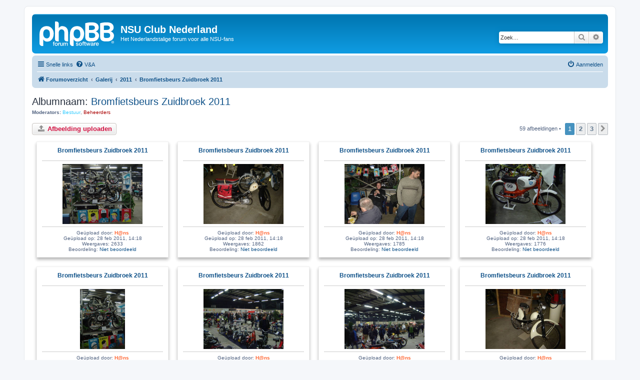

--- FILE ---
content_type: text/html; charset=UTF-8
request_url: https://forum.nsu.nl/app.php/gallery/album/197?sid=8efaac1c350161d08aaa5a49b58f9a25
body_size: 4490
content:
	<!DOCTYPE html>
<html dir="ltr" lang="nl-nl">
<head>
<meta charset="utf-8" />
<meta http-equiv="X-UA-Compatible" content="IE=edge">
<meta name="viewport" content="width=device-width, initial-scale=1" />

<title>NSU Club Nederland - Bromfietsbeurs Zuidbroek 2011</title>

	<link rel="alternate" type="application/atom+xml" title="Feed - NSU Club Nederland" href="/app.php/feed?sid=61c1856895ad60d89d8bf0d503dc7be6">	<link rel="alternate" type="application/atom+xml" title="Feed - Nieuws" href="/app.php/feed/news?sid=61c1856895ad60d89d8bf0d503dc7be6">	<link rel="alternate" type="application/atom+xml" title="Feed - Alle forums" href="/app.php/feed/forums?sid=61c1856895ad60d89d8bf0d503dc7be6">	<link rel="alternate" type="application/atom+xml" title="Feed - Nieuwe onderwerpen" href="/app.php/feed/topics?sid=61c1856895ad60d89d8bf0d503dc7be6">	<link rel="alternate" type="application/atom+xml" title="Feed - Actieve onderwerpen" href="/app.php/feed/topics_active?sid=61c1856895ad60d89d8bf0d503dc7be6">			

<!--
	phpBB style name: prosilver
	Based on style:   prosilver (this is the default phpBB3 style)
	Original author:  Tom Beddard ( http://www.subBlue.com/ )
	Modified by:
-->

<link href="./../../../assets/css/font-awesome.min.css?assets_version=9" rel="stylesheet">
<link href="./../../../styles/prosilver/theme/stylesheet.css?assets_version=9" rel="stylesheet">
<link href="./../../../styles/prosilver/theme/nl/stylesheet.css?assets_version=9" rel="stylesheet">




<!--[if lte IE 9]>
	<link href="./../../../styles/prosilver/theme/tweaks.css?assets_version=9" rel="stylesheet">
<![endif]-->


<link href="./../../../ext/phpbbgallery/core/styles/prosilver/theme/gallery.css?assets_version=9" rel="stylesheet" media="screen">
<link href="./../../../ext/phpbbgallery/core/styles/all/theme/default.css?assets_version=9" rel="stylesheet" media="screen">



</head>
<body id="phpbb" class="nojs notouch section-app/gallery/album/197 ltr ">


<div id="wrap" class="wrap">
	<a id="top" class="top-anchor" accesskey="t"></a>
	<div id="page-header">
		<div class="headerbar" role="banner">
					<div class="inner">

			<div id="site-description" class="site-description">
		<a id="logo" class="logo" href="./../../../index.php?sid=61c1856895ad60d89d8bf0d503dc7be6" title="Forumoverzicht">
					<span class="site_logo"></span>
				</a>
				<h1>NSU Club Nederland</h1>
				<p>Het Nederlandstalige forum voor alle NSU-fans</p>
				<p class="skiplink"><a href="#start_here">Doorgaan naar inhoud</a></p>
			</div>

									<div id="search-box" class="search-box search-header" role="search">
				<form action="./../../../search.php?sid=61c1856895ad60d89d8bf0d503dc7be6" method="get" id="search">
				<fieldset>
					<input name="keywords" id="keywords" type="search" maxlength="128" title="Zoek op sleutelwoorden" class="inputbox search tiny" size="20" value="" placeholder="Zoek…" />
					<button class="button button-search" type="submit" title="Zoek">
						<i class="icon fa-search fa-fw" aria-hidden="true"></i><span class="sr-only">Zoek</span>
					</button>
					<a href="./../../../search.php?sid=61c1856895ad60d89d8bf0d503dc7be6" class="button button-search-end" title="Uitgebreid zoeken">
						<i class="icon fa-cog fa-fw" aria-hidden="true"></i><span class="sr-only">Uitgebreid zoeken</span>
					</a>
					<input type="hidden" name="sid" value="61c1856895ad60d89d8bf0d503dc7be6" />

				</fieldset>
				</form>
			</div>
						
			</div>
					</div>
				<div class="navbar" role="navigation">
	<div class="inner">

	<ul id="nav-main" class="nav-main linklist" role="menubar">

		<li id="quick-links" class="quick-links dropdown-container responsive-menu" data-skip-responsive="true">
			<a href="#" class="dropdown-trigger">
				<i class="icon fa-bars fa-fw" aria-hidden="true"></i><span>Snelle links</span>
			</a>
			<div class="dropdown">
				<div class="pointer"><div class="pointer-inner"></div></div>
				<ul class="dropdown-contents" role="menu">
					
											<li class="separator"></li>
																									<li>
								<a href="./../../../search.php?search_id=unanswered&amp;sid=61c1856895ad60d89d8bf0d503dc7be6" role="menuitem">
									<i class="icon fa-file-o fa-fw icon-gray" aria-hidden="true"></i><span>Onbeantwoorde onderwerpen</span>
								</a>
							</li>
							<li>
								<a href="./../../../search.php?search_id=active_topics&amp;sid=61c1856895ad60d89d8bf0d503dc7be6" role="menuitem">
									<i class="icon fa-file-o fa-fw icon-blue" aria-hidden="true"></i><span>Actieve onderwerpen</span>
								</a>
							</li>
							<li class="separator"></li>
							<li>
								<a href="./../../../search.php?sid=61c1856895ad60d89d8bf0d503dc7be6" role="menuitem">
									<i class="icon fa-search fa-fw" aria-hidden="true"></i><span>Zoek</span>
								</a>
							</li>
					
											<li class="separator"></li>
													<li>
								<a href="./../../../memberlist.php?sid=61c1856895ad60d89d8bf0d503dc7be6" role="menuitem">
									<i class="icon fa-group fa-fw" aria-hidden="true"></i><span>Leden</span>
								</a>
							</li>
																			<li>
								<a href="./../../../memberlist.php?mode=team&amp;sid=61c1856895ad60d89d8bf0d503dc7be6" role="menuitem">
									<i class="icon fa-shield fa-fw" aria-hidden="true"></i><span>Het team</span>
								</a>
							</li>
																<li class="separator"></li>

									</ul>
			</div>
		</li>

				<li data-skip-responsive="true">
			<a href="/app.php/help/faq?sid=61c1856895ad60d89d8bf0d503dc7be6" rel="help" title="Veelgestelde vragen" role="menuitem">
				<i class="icon fa-question-circle fa-fw" aria-hidden="true"></i><span>V&amp;A</span>
			</a>
		</li>
						
			<li class="rightside"  data-skip-responsive="true">
			<a href="./../../../ucp.php?mode=login&amp;redirect=app.php%2Fgallery%2Falbum%2F197&amp;sid=61c1856895ad60d89d8bf0d503dc7be6" title="Aanmelden" accesskey="x" role="menuitem">
				<i class="icon fa-power-off fa-fw" aria-hidden="true"></i><span>Aanmelden</span>
			</a>
		</li>
						</ul>

	<ul id="nav-breadcrumbs" class="nav-breadcrumbs linklist navlinks" role="menubar">
				
		
		<li class="breadcrumbs" itemscope itemtype="https://schema.org/BreadcrumbList">

			
							<span class="crumb" itemtype="https://schema.org/ListItem" itemprop="itemListElement" itemscope><a itemprop="item" href="./../../../index.php?sid=61c1856895ad60d89d8bf0d503dc7be6" accesskey="h" data-navbar-reference="index"><i class="icon fa-home fa-fw"></i><span itemprop="name">Forumoverzicht</span></a><meta itemprop="position" content="1" /></span>

											
								<span class="crumb" itemtype="https://schema.org/ListItem" itemprop="itemListElement" itemscope><a itemprop="item" href="/app.php/gallery?sid=61c1856895ad60d89d8bf0d503dc7be6"><span itemprop="name">Galerij</span></a><meta itemprop="position" content="2" /></span>
															
								<span class="crumb" itemtype="https://schema.org/ListItem" itemprop="itemListElement" itemscope><a itemprop="item" href="/app.php/gallery/album/218?sid=61c1856895ad60d89d8bf0d503dc7be6"><span itemprop="name">2011</span></a><meta itemprop="position" content="3" /></span>
															
								<span class="crumb" itemtype="https://schema.org/ListItem" itemprop="itemListElement" itemscope><a itemprop="item" href="/app.php/gallery/album/197?sid=61c1856895ad60d89d8bf0d503dc7be6"><span itemprop="name">Bromfietsbeurs Zuidbroek 2011</span></a><meta itemprop="position" content="4" /></span>
							
					</li>

		
					<li class="rightside responsive-search">
				<a href="./../../../search.php?sid=61c1856895ad60d89d8bf0d503dc7be6" title="Bekijk de uitgebreide zoekopties" role="menuitem">
					<i class="icon fa-search fa-fw" aria-hidden="true"></i><span class="sr-only">Zoek</span>
				</a>
			</li>
			</ul>

	</div>
</div>
	</div>

	
	<a id="start_here" class="anchor"></a>
	<div id="page-body" class="page-body" role="main">
		
		
	
<h2>Albumnaam:<a href="/app.php/gallery/album/197?sid=61c1856895ad60d89d8bf0d503dc7be6" style="display: inline;"> Bromfietsbeurs Zuidbroek 2011</a></h2>

<div>
	<!-- NOTE: remove the style="display: none !important;" when you want to have the album description on the album body -->
	<div style="display: none !important;">Beurs van 1op25 in Europahal, Zuidbroek<br />26 februari 2011<br /></div>				<strong>Moderators:</strong> <a style="color:#33CCFF;" href="./../../../memberlist.php?mode=group&amp;g=16&amp;sid=61c1856895ad60d89d8bf0d503dc7be6">Bestuur</a>, <a style="color:#AA0000;" href="./../../../memberlist.php?mode=group&amp;g=61&amp;sid=61c1856895ad60d89d8bf0d503dc7be6">Beheerders</a><br />		</div>


	<div class="action-bar bar-top" ><br />

			<a href="/app.php/gallery/album/197/upload?sid=61c1856895ad60d89d8bf0d503dc7be6" title="Afbeelding uploaden" class="button"><i class="icon fa-upload fa-fw" aria-hidden="true"></i> <span>Afbeelding uploaden</span></a>
				
	
			<div class="pagination">
			59 afbeeldingen
							 &bull; <ul>
		<li class="active"><span>1</span></li>
				<li><a class="button" href="/app.php/gallery/album/197/page/2?sk=t&amp;sd=d&amp;sid=61c1856895ad60d89d8bf0d503dc7be6" role="button">2</a></li>
				<li><a class="button" href="/app.php/gallery/album/197/page/3?sk=t&amp;sd=d&amp;sid=61c1856895ad60d89d8bf0d503dc7be6" role="button">3</a></li>
				<li class="arrow next"><a class="button button-icon-only" href="/app.php/gallery/album/197/page/2?sk=t&amp;sd=d&amp;sid=61c1856895ad60d89d8bf0d503dc7be6" rel="next" role="button"><i class="icon fa-chevron-right fa-fw" aria-hidden="true"></i><span class="sr-only">Volgende</span></a></li>
	</ul>
					</div>
	
	
	</div>

			<span class="clear"></span>
<div  class="polaroid">
		<p style="white-space: nowrap; overflow: hidden; text-overflow: ellipsis; font-weight: bold; font-size: 1.2em; margin-bottom: 1em;">
		<a href="/app.php/gallery/image/9014?sid=61c1856895ad60d89d8bf0d503dc7be6" style="display: inline;">Bromfietsbeurs Zuidbroek 2011</a>	</p>
	<hr />
	<div id="thumbnail">
	<img src="/app.php/gallery/image/9014/mini?sid=61c1856895ad60d89d8bf0d503dc7be6" alt="Bromfietsbeurs Zuidbroek 2011" title="Bromfietsbeurs Zuidbroek 2011" />	</div>
	<hr />
	 	Geüpload door: <a href="./../../../memberlist.php?mode=viewprofile&amp;u=32&amp;sid=61c1856895ad60d89d8bf0d503dc7be6" style="color: #FF6633;" class="username-coloured">H@ns</a><br />	Geüpload op: 28 feb 2011, 14:18<br />	Weergaves: 2633<br />	Beoordeling: <a href="/app.php/gallery/image/9014?sid=61c1856895ad60d89d8bf0d503dc7be6#rating">Niet beoordeeld</a><br />			</div>

<div  class="polaroid">
		<p style="white-space: nowrap; overflow: hidden; text-overflow: ellipsis; font-weight: bold; font-size: 1.2em; margin-bottom: 1em;">
		<a href="/app.php/gallery/image/9013?sid=61c1856895ad60d89d8bf0d503dc7be6" style="display: inline;">Bromfietsbeurs Zuidbroek 2011</a>	</p>
	<hr />
	<div id="thumbnail">
	<img src="/app.php/gallery/image/9013/mini?sid=61c1856895ad60d89d8bf0d503dc7be6" alt="Bromfietsbeurs Zuidbroek 2011" title="Bromfietsbeurs Zuidbroek 2011" />	</div>
	<hr />
	 	Geüpload door: <a href="./../../../memberlist.php?mode=viewprofile&amp;u=32&amp;sid=61c1856895ad60d89d8bf0d503dc7be6" style="color: #FF6633;" class="username-coloured">H@ns</a><br />	Geüpload op: 28 feb 2011, 14:18<br />	Weergaves: 1862<br />	Beoordeling: <a href="/app.php/gallery/image/9013?sid=61c1856895ad60d89d8bf0d503dc7be6#rating">Niet beoordeeld</a><br />			</div>

<div  class="polaroid">
		<p style="white-space: nowrap; overflow: hidden; text-overflow: ellipsis; font-weight: bold; font-size: 1.2em; margin-bottom: 1em;">
		<a href="/app.php/gallery/image/9012?sid=61c1856895ad60d89d8bf0d503dc7be6" style="display: inline;">Bromfietsbeurs Zuidbroek 2011</a>	</p>
	<hr />
	<div id="thumbnail">
	<img src="/app.php/gallery/image/9012/mini?sid=61c1856895ad60d89d8bf0d503dc7be6" alt="Bromfietsbeurs Zuidbroek 2011" title="Bromfietsbeurs Zuidbroek 2011" />	</div>
	<hr />
	 	Geüpload door: <a href="./../../../memberlist.php?mode=viewprofile&amp;u=32&amp;sid=61c1856895ad60d89d8bf0d503dc7be6" style="color: #FF6633;" class="username-coloured">H@ns</a><br />	Geüpload op: 28 feb 2011, 14:18<br />	Weergaves: 1785<br />	Beoordeling: <a href="/app.php/gallery/image/9012?sid=61c1856895ad60d89d8bf0d503dc7be6#rating">Niet beoordeeld</a><br />			</div>

<div  class="polaroid">
		<p style="white-space: nowrap; overflow: hidden; text-overflow: ellipsis; font-weight: bold; font-size: 1.2em; margin-bottom: 1em;">
		<a href="/app.php/gallery/image/9011?sid=61c1856895ad60d89d8bf0d503dc7be6" style="display: inline;">Bromfietsbeurs Zuidbroek 2011</a>	</p>
	<hr />
	<div id="thumbnail">
	<img src="/app.php/gallery/image/9011/mini?sid=61c1856895ad60d89d8bf0d503dc7be6" alt="Bromfietsbeurs Zuidbroek 2011" title="Bromfietsbeurs Zuidbroek 2011" />	</div>
	<hr />
	 	Geüpload door: <a href="./../../../memberlist.php?mode=viewprofile&amp;u=32&amp;sid=61c1856895ad60d89d8bf0d503dc7be6" style="color: #FF6633;" class="username-coloured">H@ns</a><br />	Geüpload op: 28 feb 2011, 14:18<br />	Weergaves: 1776<br />	Beoordeling: <a href="/app.php/gallery/image/9011?sid=61c1856895ad60d89d8bf0d503dc7be6#rating">Niet beoordeeld</a><br />			</div>

<div  class="polaroid">
		<p style="white-space: nowrap; overflow: hidden; text-overflow: ellipsis; font-weight: bold; font-size: 1.2em; margin-bottom: 1em;">
		<a href="/app.php/gallery/image/9010?sid=61c1856895ad60d89d8bf0d503dc7be6" style="display: inline;">Bromfietsbeurs Zuidbroek 2011</a>	</p>
	<hr />
	<div id="thumbnail">
	<img src="/app.php/gallery/image/9010/mini?sid=61c1856895ad60d89d8bf0d503dc7be6" alt="Bromfietsbeurs Zuidbroek 2011" title="Bromfietsbeurs Zuidbroek 2011" />	</div>
	<hr />
	 	Geüpload door: <a href="./../../../memberlist.php?mode=viewprofile&amp;u=32&amp;sid=61c1856895ad60d89d8bf0d503dc7be6" style="color: #FF6633;" class="username-coloured">H@ns</a><br />	Geüpload op: 28 feb 2011, 14:18<br />	Weergaves: 1812<br />	Beoordeling: <a href="/app.php/gallery/image/9010?sid=61c1856895ad60d89d8bf0d503dc7be6#rating">Niet beoordeeld</a><br />			</div>

<div  class="polaroid">
		<p style="white-space: nowrap; overflow: hidden; text-overflow: ellipsis; font-weight: bold; font-size: 1.2em; margin-bottom: 1em;">
		<a href="/app.php/gallery/image/9009?sid=61c1856895ad60d89d8bf0d503dc7be6" style="display: inline;">Bromfietsbeurs Zuidbroek 2011</a>	</p>
	<hr />
	<div id="thumbnail">
	<img src="/app.php/gallery/image/9009/mini?sid=61c1856895ad60d89d8bf0d503dc7be6" alt="Bromfietsbeurs Zuidbroek 2011" title="Bromfietsbeurs Zuidbroek 2011" />	</div>
	<hr />
	 	Geüpload door: <a href="./../../../memberlist.php?mode=viewprofile&amp;u=32&amp;sid=61c1856895ad60d89d8bf0d503dc7be6" style="color: #FF6633;" class="username-coloured">H@ns</a><br />	Geüpload op: 28 feb 2011, 14:18<br />	Weergaves: 1739<br />	Beoordeling: <a href="/app.php/gallery/image/9009?sid=61c1856895ad60d89d8bf0d503dc7be6#rating">Niet beoordeeld</a><br />			</div>

<div  class="polaroid">
		<p style="white-space: nowrap; overflow: hidden; text-overflow: ellipsis; font-weight: bold; font-size: 1.2em; margin-bottom: 1em;">
		<a href="/app.php/gallery/image/9008?sid=61c1856895ad60d89d8bf0d503dc7be6" style="display: inline;">Bromfietsbeurs Zuidbroek 2011</a>	</p>
	<hr />
	<div id="thumbnail">
	<img src="/app.php/gallery/image/9008/mini?sid=61c1856895ad60d89d8bf0d503dc7be6" alt="Bromfietsbeurs Zuidbroek 2011" title="Bromfietsbeurs Zuidbroek 2011" />	</div>
	<hr />
	 	Geüpload door: <a href="./../../../memberlist.php?mode=viewprofile&amp;u=32&amp;sid=61c1856895ad60d89d8bf0d503dc7be6" style="color: #FF6633;" class="username-coloured">H@ns</a><br />	Geüpload op: 28 feb 2011, 14:18<br />	Weergaves: 1738<br />	Beoordeling: <a href="/app.php/gallery/image/9008?sid=61c1856895ad60d89d8bf0d503dc7be6#rating">Niet beoordeeld</a><br />			</div>

<div  class="polaroid">
		<p style="white-space: nowrap; overflow: hidden; text-overflow: ellipsis; font-weight: bold; font-size: 1.2em; margin-bottom: 1em;">
		<a href="/app.php/gallery/image/9007?sid=61c1856895ad60d89d8bf0d503dc7be6" style="display: inline;">Bromfietsbeurs Zuidbroek 2011</a>	</p>
	<hr />
	<div id="thumbnail">
	<img src="/app.php/gallery/image/9007/mini?sid=61c1856895ad60d89d8bf0d503dc7be6" alt="Bromfietsbeurs Zuidbroek 2011" title="Bromfietsbeurs Zuidbroek 2011" />	</div>
	<hr />
	 	Geüpload door: <a href="./../../../memberlist.php?mode=viewprofile&amp;u=32&amp;sid=61c1856895ad60d89d8bf0d503dc7be6" style="color: #FF6633;" class="username-coloured">H@ns</a><br />	Geüpload op: 28 feb 2011, 14:18<br />	Weergaves: 1663<br />	Beoordeling: <a href="/app.php/gallery/image/9007?sid=61c1856895ad60d89d8bf0d503dc7be6#rating">Niet beoordeeld</a><br />			</div>

<div  class="polaroid">
		<p style="white-space: nowrap; overflow: hidden; text-overflow: ellipsis; font-weight: bold; font-size: 1.2em; margin-bottom: 1em;">
		<a href="/app.php/gallery/image/9006?sid=61c1856895ad60d89d8bf0d503dc7be6" style="display: inline;">Bromfietsbeurs Zuidbroek 2011</a>	</p>
	<hr />
	<div id="thumbnail">
	<img src="/app.php/gallery/image/9006/mini?sid=61c1856895ad60d89d8bf0d503dc7be6" alt="Bromfietsbeurs Zuidbroek 2011" title="Bromfietsbeurs Zuidbroek 2011" />	</div>
	<hr />
	 	Geüpload door: <a href="./../../../memberlist.php?mode=viewprofile&amp;u=32&amp;sid=61c1856895ad60d89d8bf0d503dc7be6" style="color: #FF6633;" class="username-coloured">H@ns</a><br />	Geüpload op: 28 feb 2011, 14:18<br />	Weergaves: 1746<br />	Beoordeling: <a href="/app.php/gallery/image/9006?sid=61c1856895ad60d89d8bf0d503dc7be6#rating">Niet beoordeeld</a><br />			</div>

<div  class="polaroid">
		<p style="white-space: nowrap; overflow: hidden; text-overflow: ellipsis; font-weight: bold; font-size: 1.2em; margin-bottom: 1em;">
		<a href="/app.php/gallery/image/9005?sid=61c1856895ad60d89d8bf0d503dc7be6" style="display: inline;">Bromfietsbeurs Zuidbroek 2011</a>	</p>
	<hr />
	<div id="thumbnail">
	<img src="/app.php/gallery/image/9005/mini?sid=61c1856895ad60d89d8bf0d503dc7be6" alt="Bromfietsbeurs Zuidbroek 2011" title="Bromfietsbeurs Zuidbroek 2011" />	</div>
	<hr />
	 	Geüpload door: <a href="./../../../memberlist.php?mode=viewprofile&amp;u=32&amp;sid=61c1856895ad60d89d8bf0d503dc7be6" style="color: #FF6633;" class="username-coloured">H@ns</a><br />	Geüpload op: 28 feb 2011, 14:18<br />	Weergaves: 1705<br />	Beoordeling: <a href="/app.php/gallery/image/9005?sid=61c1856895ad60d89d8bf0d503dc7be6#rating">Niet beoordeeld</a><br />			</div>

<div  class="polaroid">
		<p style="white-space: nowrap; overflow: hidden; text-overflow: ellipsis; font-weight: bold; font-size: 1.2em; margin-bottom: 1em;">
		<a href="/app.php/gallery/image/9004?sid=61c1856895ad60d89d8bf0d503dc7be6" style="display: inline;">Bromfietsbeurs Zuidbroek 2011</a>	</p>
	<hr />
	<div id="thumbnail">
	<img src="/app.php/gallery/image/9004/mini?sid=61c1856895ad60d89d8bf0d503dc7be6" alt="Bromfietsbeurs Zuidbroek 2011" title="Bromfietsbeurs Zuidbroek 2011" />	</div>
	<hr />
	 	Geüpload door: <a href="./../../../memberlist.php?mode=viewprofile&amp;u=32&amp;sid=61c1856895ad60d89d8bf0d503dc7be6" style="color: #FF6633;" class="username-coloured">H@ns</a><br />	Geüpload op: 28 feb 2011, 14:18<br />	Weergaves: 1666<br />	Beoordeling: <a href="/app.php/gallery/image/9004?sid=61c1856895ad60d89d8bf0d503dc7be6#rating">Niet beoordeeld</a><br />			</div>

<div  class="polaroid">
		<p style="white-space: nowrap; overflow: hidden; text-overflow: ellipsis; font-weight: bold; font-size: 1.2em; margin-bottom: 1em;">
		<a href="/app.php/gallery/image/9003?sid=61c1856895ad60d89d8bf0d503dc7be6" style="display: inline;">Bromfietsbeurs Zuidbroek 2011</a>	</p>
	<hr />
	<div id="thumbnail">
	<img src="/app.php/gallery/image/9003/mini?sid=61c1856895ad60d89d8bf0d503dc7be6" alt="Bromfietsbeurs Zuidbroek 2011" title="Bromfietsbeurs Zuidbroek 2011" />	</div>
	<hr />
	 	Geüpload door: <a href="./../../../memberlist.php?mode=viewprofile&amp;u=32&amp;sid=61c1856895ad60d89d8bf0d503dc7be6" style="color: #FF6633;" class="username-coloured">H@ns</a><br />	Geüpload op: 28 feb 2011, 14:18<br />	Weergaves: 1694<br />	Beoordeling: <a href="/app.php/gallery/image/9003?sid=61c1856895ad60d89d8bf0d503dc7be6#rating">Niet beoordeeld</a><br />			</div>

<div  class="polaroid">
		<p style="white-space: nowrap; overflow: hidden; text-overflow: ellipsis; font-weight: bold; font-size: 1.2em; margin-bottom: 1em;">
		<a href="/app.php/gallery/image/9002?sid=61c1856895ad60d89d8bf0d503dc7be6" style="display: inline;">Diverse foto's voor Marktplaats 1016</a>	</p>
	<hr />
	<div id="thumbnail">
	<img src="/app.php/gallery/image/9002/mini?sid=61c1856895ad60d89d8bf0d503dc7be6" alt="Diverse foto's voor Marktplaats 1016" title="Diverse foto's voor Marktplaats 1016" />	</div>
	<hr />
	 	Geüpload door: <a href="./../../../memberlist.php?mode=viewprofile&amp;u=29&amp;sid=61c1856895ad60d89d8bf0d503dc7be6" class="username">Henk H</a><br />	Geüpload op: 26 feb 2011, 22:02<br />	Weergaves: 1371<br />	Beoordeling: <a href="/app.php/gallery/image/9002?sid=61c1856895ad60d89d8bf0d503dc7be6#rating">Niet beoordeeld</a><br />			</div>

<div  class="polaroid">
		<p style="white-space: nowrap; overflow: hidden; text-overflow: ellipsis; font-weight: bold; font-size: 1.2em; margin-bottom: 1em;">
		<a href="/app.php/gallery/image/9001?sid=61c1856895ad60d89d8bf0d503dc7be6" style="display: inline;">Diverse foto's voor Marktplaats 1010</a>	</p>
	<hr />
	<div id="thumbnail">
	<img src="/app.php/gallery/image/9001/mini?sid=61c1856895ad60d89d8bf0d503dc7be6" alt="Diverse foto's voor Marktplaats 1010" title="Diverse foto's voor Marktplaats 1010" />	</div>
	<hr />
	 	Geüpload door: <a href="./../../../memberlist.php?mode=viewprofile&amp;u=29&amp;sid=61c1856895ad60d89d8bf0d503dc7be6" class="username">Henk H</a><br />	Geüpload op: 26 feb 2011, 22:02<br />	Weergaves: 1282<br />	Beoordeling: <a href="/app.php/gallery/image/9001?sid=61c1856895ad60d89d8bf0d503dc7be6#rating">Niet beoordeeld</a><br />			</div>

<div  class="polaroid">
		<p style="white-space: nowrap; overflow: hidden; text-overflow: ellipsis; font-weight: bold; font-size: 1.2em; margin-bottom: 1em;">
		<a href="/app.php/gallery/image/9000?sid=61c1856895ad60d89d8bf0d503dc7be6" style="display: inline;">Diverse foto's voor Marktplaats 1009</a>	</p>
	<hr />
	<div id="thumbnail">
	<img src="/app.php/gallery/image/9000/mini?sid=61c1856895ad60d89d8bf0d503dc7be6" alt="Diverse foto's voor Marktplaats 1009" title="Diverse foto's voor Marktplaats 1009" />	</div>
	<hr />
	 	Geüpload door: <a href="./../../../memberlist.php?mode=viewprofile&amp;u=29&amp;sid=61c1856895ad60d89d8bf0d503dc7be6" class="username">Henk H</a><br />	Geüpload op: 26 feb 2011, 22:02<br />	Weergaves: 1322<br />	Beoordeling: <a href="/app.php/gallery/image/9000?sid=61c1856895ad60d89d8bf0d503dc7be6#rating">Niet beoordeeld</a><br />			</div>

<div  class="polaroid">
		<p style="white-space: nowrap; overflow: hidden; text-overflow: ellipsis; font-weight: bold; font-size: 1.2em; margin-bottom: 1em;">
		<a href="/app.php/gallery/image/8999?sid=61c1856895ad60d89d8bf0d503dc7be6" style="display: inline;">Diverse foto's voor Marktplaats 1006</a>	</p>
	<hr />
	<div id="thumbnail">
	<img src="/app.php/gallery/image/8999/mini?sid=61c1856895ad60d89d8bf0d503dc7be6" alt="Diverse foto's voor Marktplaats 1006" title="Diverse foto's voor Marktplaats 1006" />	</div>
	<hr />
	 	Geüpload door: <a href="./../../../memberlist.php?mode=viewprofile&amp;u=29&amp;sid=61c1856895ad60d89d8bf0d503dc7be6" class="username">Henk H</a><br />	Geüpload op: 26 feb 2011, 22:02<br />	Weergaves: 1247<br />	Beoordeling: <a href="/app.php/gallery/image/8999?sid=61c1856895ad60d89d8bf0d503dc7be6#rating">Niet beoordeeld</a><br />			</div>

<div  class="polaroid">
		<p style="white-space: nowrap; overflow: hidden; text-overflow: ellipsis; font-weight: bold; font-size: 1.2em; margin-bottom: 1em;">
		<a href="/app.php/gallery/image/8998?sid=61c1856895ad60d89d8bf0d503dc7be6" style="display: inline;">Diverse foto's voor Marktplaats 1005</a>	</p>
	<hr />
	<div id="thumbnail">
	<img src="/app.php/gallery/image/8998/mini?sid=61c1856895ad60d89d8bf0d503dc7be6" alt="Diverse foto's voor Marktplaats 1005" title="Diverse foto's voor Marktplaats 1005" />	</div>
	<hr />
	 	Geüpload door: <a href="./../../../memberlist.php?mode=viewprofile&amp;u=29&amp;sid=61c1856895ad60d89d8bf0d503dc7be6" class="username">Henk H</a><br />	Geüpload op: 26 feb 2011, 22:02<br />	Weergaves: 1275<br />	Beoordeling: <a href="/app.php/gallery/image/8998?sid=61c1856895ad60d89d8bf0d503dc7be6#rating">Niet beoordeeld</a><br />			</div>

<div  class="polaroid">
		<p style="white-space: nowrap; overflow: hidden; text-overflow: ellipsis; font-weight: bold; font-size: 1.2em; margin-bottom: 1em;">
		<a href="/app.php/gallery/image/8997?sid=61c1856895ad60d89d8bf0d503dc7be6" style="display: inline;">Diverse foto's voor Marktplaats 1004</a>	</p>
	<hr />
	<div id="thumbnail">
	<img src="/app.php/gallery/image/8997/mini?sid=61c1856895ad60d89d8bf0d503dc7be6" alt="Diverse foto's voor Marktplaats 1004" title="Diverse foto's voor Marktplaats 1004" />	</div>
	<hr />
	 	Geüpload door: <a href="./../../../memberlist.php?mode=viewprofile&amp;u=29&amp;sid=61c1856895ad60d89d8bf0d503dc7be6" class="username">Henk H</a><br />	Geüpload op: 26 feb 2011, 22:02<br />	Weergaves: 1266<br />	Beoordeling: <a href="/app.php/gallery/image/8997?sid=61c1856895ad60d89d8bf0d503dc7be6#rating">Niet beoordeeld</a><br />			</div>

<div  class="polaroid">
		<p style="white-space: nowrap; overflow: hidden; text-overflow: ellipsis; font-weight: bold; font-size: 1.2em; margin-bottom: 1em;">
		<a href="/app.php/gallery/image/8996?sid=61c1856895ad60d89d8bf0d503dc7be6" style="display: inline;">Diverse foto's voor Marktplaats 1003</a>	</p>
	<hr />
	<div id="thumbnail">
	<img src="/app.php/gallery/image/8996/mini?sid=61c1856895ad60d89d8bf0d503dc7be6" alt="Diverse foto's voor Marktplaats 1003" title="Diverse foto's voor Marktplaats 1003" />	</div>
	<hr />
	 	Geüpload door: <a href="./../../../memberlist.php?mode=viewprofile&amp;u=29&amp;sid=61c1856895ad60d89d8bf0d503dc7be6" class="username">Henk H</a><br />	Geüpload op: 26 feb 2011, 22:02<br />	Weergaves: 1299<br />	Beoordeling: <a href="/app.php/gallery/image/8996?sid=61c1856895ad60d89d8bf0d503dc7be6#rating">Niet beoordeeld</a><br />			</div>

<div  class="polaroid">
		<p style="white-space: nowrap; overflow: hidden; text-overflow: ellipsis; font-weight: bold; font-size: 1.2em; margin-bottom: 1em;">
		<a href="/app.php/gallery/image/8995?sid=61c1856895ad60d89d8bf0d503dc7be6" style="display: inline;">Diverse foto's voor Marktplaats 1013</a>	</p>
	<hr />
	<div id="thumbnail">
	<img src="/app.php/gallery/image/8995/mini?sid=61c1856895ad60d89d8bf0d503dc7be6" alt="Diverse foto's voor Marktplaats 1013" title="Diverse foto's voor Marktplaats 1013" />	</div>
	<hr />
	 	Geüpload door: <a href="./../../../memberlist.php?mode=viewprofile&amp;u=29&amp;sid=61c1856895ad60d89d8bf0d503dc7be6" class="username">Henk H</a><br />	Geüpload op: 26 feb 2011, 22:02<br />	Weergaves: 1261<br />	Beoordeling: <a href="/app.php/gallery/image/8995?sid=61c1856895ad60d89d8bf0d503dc7be6#rating">Niet beoordeeld</a><br />			</div>

<div  class="polaroid">
		<p style="white-space: nowrap; overflow: hidden; text-overflow: ellipsis; font-weight: bold; font-size: 1.2em; margin-bottom: 1em;">
		<a href="/app.php/gallery/image/8994?sid=61c1856895ad60d89d8bf0d503dc7be6" style="display: inline;">Diverse foto's voor Marktplaats 1012</a>	</p>
	<hr />
	<div id="thumbnail">
	<img src="/app.php/gallery/image/8994/mini?sid=61c1856895ad60d89d8bf0d503dc7be6" alt="Diverse foto's voor Marktplaats 1012" title="Diverse foto's voor Marktplaats 1012" />	</div>
	<hr />
	 	Geüpload door: <a href="./../../../memberlist.php?mode=viewprofile&amp;u=29&amp;sid=61c1856895ad60d89d8bf0d503dc7be6" class="username">Henk H</a><br />	Geüpload op: 26 feb 2011, 22:02<br />	Weergaves: 1255<br />	Beoordeling: <a href="/app.php/gallery/image/8994?sid=61c1856895ad60d89d8bf0d503dc7be6#rating">Niet beoordeeld</a><br />			</div>

<div  class="polaroid">
		<p style="white-space: nowrap; overflow: hidden; text-overflow: ellipsis; font-weight: bold; font-size: 1.2em; margin-bottom: 1em;">
		<a href="/app.php/gallery/image/8993?sid=61c1856895ad60d89d8bf0d503dc7be6" style="display: inline;">Diverse foto's voor Marktplaats 1011</a>	</p>
	<hr />
	<div id="thumbnail">
	<img src="/app.php/gallery/image/8993/mini?sid=61c1856895ad60d89d8bf0d503dc7be6" alt="Diverse foto's voor Marktplaats 1011" title="Diverse foto's voor Marktplaats 1011" />	</div>
	<hr />
	 	Geüpload door: <a href="./../../../memberlist.php?mode=viewprofile&amp;u=29&amp;sid=61c1856895ad60d89d8bf0d503dc7be6" class="username">Henk H</a><br />	Geüpload op: 26 feb 2011, 22:02<br />	Weergaves: 1250<br />	Beoordeling: <a href="/app.php/gallery/image/8993?sid=61c1856895ad60d89d8bf0d503dc7be6#rating">Niet beoordeeld</a><br />			</div>

<div  class="polaroid">
		<p style="white-space: nowrap; overflow: hidden; text-overflow: ellipsis; font-weight: bold; font-size: 1.2em; margin-bottom: 1em;">
		<a href="/app.php/gallery/image/8992?sid=61c1856895ad60d89d8bf0d503dc7be6" style="display: inline;">Bromfietsbeurs Zuidbroek 2011</a>	</p>
	<hr />
	<div id="thumbnail">
	<img src="/app.php/gallery/image/8992/mini?sid=61c1856895ad60d89d8bf0d503dc7be6" alt="Bromfietsbeurs Zuidbroek 2011" title="Bromfietsbeurs Zuidbroek 2011" />	</div>
	<hr />
	 	Geüpload door: <a href="./../../../memberlist.php?mode=viewprofile&amp;u=11&amp;sid=61c1856895ad60d89d8bf0d503dc7be6" style="color: #FF6633;" class="username-coloured">Sjaak Zonruiter</a><br />	Geüpload op: 26 feb 2011, 19:54<br />	Weergaves: 1299<br />	Beoordeling: <a href="/app.php/gallery/image/8992?sid=61c1856895ad60d89d8bf0d503dc7be6#rating">Niet beoordeeld</a><br />			</div>

<div  class="polaroid">
		<p style="white-space: nowrap; overflow: hidden; text-overflow: ellipsis; font-weight: bold; font-size: 1.2em; margin-bottom: 1em;">
		<a href="/app.php/gallery/image/8991?sid=61c1856895ad60d89d8bf0d503dc7be6" style="display: inline;">Bromfietsbeurs Zuidbroek 2011</a>	</p>
	<hr />
	<div id="thumbnail">
	<img src="/app.php/gallery/image/8991/mini?sid=61c1856895ad60d89d8bf0d503dc7be6" alt="Bromfietsbeurs Zuidbroek 2011" title="Bromfietsbeurs Zuidbroek 2011" />	</div>
	<hr />
	 	Geüpload door: <a href="./../../../memberlist.php?mode=viewprofile&amp;u=11&amp;sid=61c1856895ad60d89d8bf0d503dc7be6" style="color: #FF6633;" class="username-coloured">Sjaak Zonruiter</a><br />	Geüpload op: 26 feb 2011, 19:54<br />	Weergaves: 1288<br />	Beoordeling: <a href="/app.php/gallery/image/8991?sid=61c1856895ad60d89d8bf0d503dc7be6#rating">Niet beoordeeld</a><br />			</div>

<div  class="polaroid">
		<p style="white-space: nowrap; overflow: hidden; text-overflow: ellipsis; font-weight: bold; font-size: 1.2em; margin-bottom: 1em;">
		<a href="/app.php/gallery/image/8990?sid=61c1856895ad60d89d8bf0d503dc7be6" style="display: inline;">Bromfietsbeurs Zuidbroek 2011</a>	</p>
	<hr />
	<div id="thumbnail">
	<img src="/app.php/gallery/image/8990/mini?sid=61c1856895ad60d89d8bf0d503dc7be6" alt="Bromfietsbeurs Zuidbroek 2011" title="Bromfietsbeurs Zuidbroek 2011" />	</div>
	<hr />
	 	Geüpload door: <a href="./../../../memberlist.php?mode=viewprofile&amp;u=11&amp;sid=61c1856895ad60d89d8bf0d503dc7be6" style="color: #FF6633;" class="username-coloured">Sjaak Zonruiter</a><br />	Geüpload op: 26 feb 2011, 19:54<br />	Weergaves: 1258<br />	Beoordeling: <a href="/app.php/gallery/image/8990?sid=61c1856895ad60d89d8bf0d503dc7be6#rating">Niet beoordeeld</a><br />			</div>

	<span class="clear"></span>
	
		<form action="/app.php/gallery/album/197?sid=61c1856895ad60d89d8bf0d503dc7be6" method="post">
	<fieldset class="display-options">
									<label>Sorteer op <select name="sk" id="sk"><option value="t" selected="selected">Tijd</option><option value="n">Afbeeldingsnaam</option><option value="vc">Weergaves</option><option value="u">Gebruikersnaam</option><option value="ra">Beoordeling</option><option value="r">Aantal beoordelingen</option><option value="c">Reacties</option><option value="lc">Nieuwe Reactie</option></select></label>
			<label><select name="sd" id="sd"><option value="a">Oplopend</option><option value="d" selected="selected">Aflopend</option></select> <input type="submit" name="sort" value="Ga" class="button2" /></label>
			</fieldset>
	</form>
	<hr />
			<div class="action-bar bar-bottom">
					<a href="/app.php/gallery/album/197/upload?sid=61c1856895ad60d89d8bf0d503dc7be6" title="Afbeelding uploaden" class="button"><i class="icon fa-upload fa-fw" aria-hidden="true"></i> <span>Afbeelding uploaden</span></a>
		
				<div class="pagination">
			59 afbeeldingen
							 &bull; <ul>
		<li class="active"><span>1</span></li>
				<li><a class="button" href="/app.php/gallery/album/197/page/2?sk=t&amp;sd=d&amp;sid=61c1856895ad60d89d8bf0d503dc7be6" role="button">2</a></li>
				<li><a class="button" href="/app.php/gallery/album/197/page/3?sk=t&amp;sd=d&amp;sid=61c1856895ad60d89d8bf0d503dc7be6" role="button">3</a></li>
				<li class="arrow next"><a class="button button-icon-only" href="/app.php/gallery/album/197/page/2?sk=t&amp;sd=d&amp;sid=61c1856895ad60d89d8bf0d503dc7be6" rel="next" role="button"><i class="icon fa-chevron-right fa-fw" aria-hidden="true"></i><span class="sr-only">Volgende</span></a></li>
	</ul>
					</div>
			</div>
	<br />
	<br />
	
<p class="jumpbox-return"><a href="/app.php/gallery?sid=61c1856895ad60d89d8bf0d503dc7be6" class="left-box arrow-left" accesskey="r">Ga terug naar de galerij</a></p>
	<br /><br />


	<h3>Album Permissies</h3>
	<p>Je <strong>kan</strong> afbeeldingen uit dit album zien<br />Je <strong>kan geen</strong> niewe afbeeldingen uploaden naar dit album<br />Je kan je eigen afbeeldingen uit dit album <strong>niet</strong> wijzigen<br />Je kan je eigen afbeeldingen uit dit album <strong>niet</strong> verwijderen<br />Je <strong>kan niet</strong> reageren op afbeeldingen in dit album<br />Je kan afbeeldingen uit dit album <strong>niet</strong> beoordelen<br /></p>

				</div>


<div id="page-footer" class="page-footer" role="contentinfo">
	<div class="navbar" role="navigation">
	<div class="inner">

	<ul id="nav-footer" class="nav-footer linklist" role="menubar">
		<li class="breadcrumbs">
									<span class="crumb"><a href="./../../../index.php?sid=61c1856895ad60d89d8bf0d503dc7be6" data-navbar-reference="index"><i class="icon fa-home fa-fw" aria-hidden="true"></i><span>Forumoverzicht</span></a></span>					</li>
		
				<li class="rightside">Alle tijden zijn <span title="Europa/Amsterdam">UTC+01:00</span></li>
							<li class="rightside">
				<a href="./../../../ucp.php?mode=delete_cookies&amp;sid=61c1856895ad60d89d8bf0d503dc7be6" data-ajax="true" data-refresh="true" role="menuitem">
					<i class="icon fa-trash fa-fw" aria-hidden="true"></i><span>Verwijder cookies</span>
				</a>
			</li>
							<li class="rightside" data-last-responsive="true">
					<a href="./../../../memberlist.php?sid=61c1856895ad60d89d8bf0d503dc7be6" title="Bekijk de volledige ledenlijst" role="menuitem">
						<i class="icon fa-group fa-fw" aria-hidden="true"></i><span>Leden</span>
					</a>
				</li>
												<li class="rightside" data-last-responsive="true">
				<a href="./../../../memberlist.php?mode=team&amp;sid=61c1856895ad60d89d8bf0d503dc7be6" role="menuitem">
					<i class="icon fa-shield fa-fw" aria-hidden="true"></i><span>Het team</span>
				</a>
			</li>
							</ul>

	</div>
</div>

	<div class="copyright">
				<p class="footer-row">
			<span class="footer-copyright">Powered by <a href="https://www.phpbb.com/">phpBB</a>&reg; Forum Software &copy; phpBB Limited</span>
		</p>
				<p class="footer-row">
			<span class="footer-copyright">Nederlandse vertaling door <a href="https://www.phpbb.nl/">phpBB.nl</a>.</span>
		</p>
						<p class="footer-row" role="menu">
			<a class="footer-link" href="./../../../ucp.php?mode=privacy&amp;sid=61c1856895ad60d89d8bf0d503dc7be6" title="Privacy" role="menuitem">
				<span class="footer-link-text">Privacy</span>
			</a>
			|
			<a class="footer-link" href="./../../../ucp.php?mode=terms&amp;sid=61c1856895ad60d89d8bf0d503dc7be6" title="Gebruikersvoorwaarden" role="menuitem">
				<span class="footer-link-text">Gebruikersvoorwaarden</span>
			</a>
		</p>
					</div>

	<div id="darkenwrapper" class="darkenwrapper" data-ajax-error-title="AJAX-fout" data-ajax-error-text="Er ging iets mis met het verwerken van je aanvraag." data-ajax-error-text-abort="Aanvraag is afgebroken door de gebruiker." data-ajax-error-text-timeout="Je aanvraag is verlopen; probeer het nog een keer." data-ajax-error-text-parsererror="Er ging iets mis met de aanvraag en de server stuurde een ongeldige reactie terug.">
		<div id="darken" class="darken">&nbsp;</div>
	</div>

	<div id="phpbb_alert" class="phpbb_alert" data-l-err="Fout" data-l-timeout-processing-req="Tijdslimiet voor aanvraag verstreken.">
		<a href="#" class="alert_close">
			<i class="icon fa-times-circle fa-fw" aria-hidden="true"></i>
		</a>
		<h3 class="alert_title">&nbsp;</h3><p class="alert_text"></p>
	</div>
	<div id="phpbb_confirm" class="phpbb_alert">
		<a href="#" class="alert_close">
			<i class="icon fa-times-circle fa-fw" aria-hidden="true"></i>
		</a>
		<div class="alert_text"></div>
	</div>
</div>

</div>

<div>
	<a id="bottom" class="anchor" accesskey="z"></a>
	<img class="sr-only" aria-hidden="true" src="&#x2F;app.php&#x2F;cron&#x2F;cron.task.core.tidy_cache&#x3F;sid&#x3D;61c1856895ad60d89d8bf0d503dc7be6" width="1" height="1" alt="">
</div>

<script src="./../../../assets/javascript/jquery-3.6.0.min.js?assets_version=9"></script>
<script src="./../../../assets/javascript/core.js?assets_version=9"></script>



<!--// Let's destroy all gallery stuff -->
<script>
	(function($) {  // Avoid conflicts with other libraries
		$('#pf_gallery_palbum').prop('disabled', true);
	})(jQuery); // Avoid conflicts with other libraries
</script>
<script src="./../../../styles/prosilver/template/forum_fn.js?assets_version=9"></script>
<script src="./../../../styles/prosilver/template/ajax.js?assets_version=9"></script>



</body>
</html>
